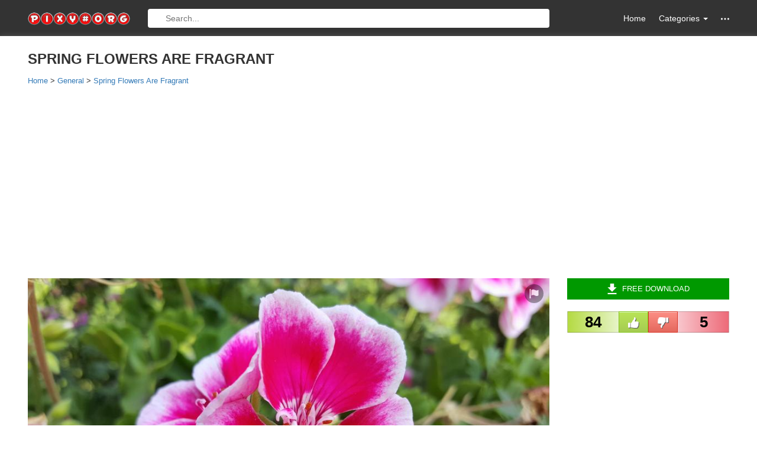

--- FILE ---
content_type: text/html; charset=utf-8
request_url: https://www.google.com/recaptcha/api2/aframe
body_size: 267
content:
<!DOCTYPE HTML><html><head><meta http-equiv="content-type" content="text/html; charset=UTF-8"></head><body><script nonce="1yr3G9PRGUJ18dqSLXd5Mw">/** Anti-fraud and anti-abuse applications only. See google.com/recaptcha */ try{var clients={'sodar':'https://pagead2.googlesyndication.com/pagead/sodar?'};window.addEventListener("message",function(a){try{if(a.source===window.parent){var b=JSON.parse(a.data);var c=clients[b['id']];if(c){var d=document.createElement('img');d.src=c+b['params']+'&rc='+(localStorage.getItem("rc::a")?sessionStorage.getItem("rc::b"):"");window.document.body.appendChild(d);sessionStorage.setItem("rc::e",parseInt(sessionStorage.getItem("rc::e")||0)+1);localStorage.setItem("rc::h",'1769231526551');}}}catch(b){}});window.parent.postMessage("_grecaptcha_ready", "*");}catch(b){}</script></body></html>